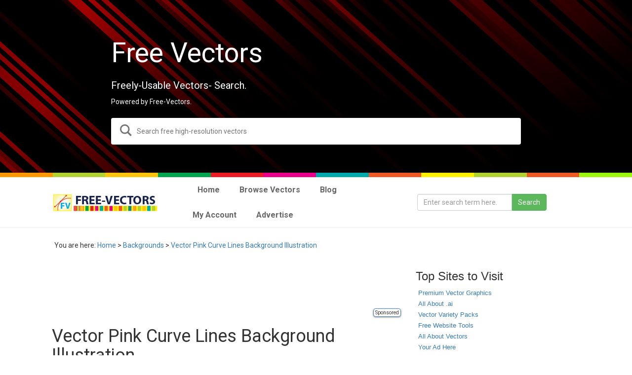

--- FILE ---
content_type: text/html; charset=utf-8
request_url: https://www.google.com/recaptcha/api2/aframe
body_size: 265
content:
<!DOCTYPE HTML><html><head><meta http-equiv="content-type" content="text/html; charset=UTF-8"></head><body><script nonce="BOv1gvxl8h4glqyiOpvSeg">/** Anti-fraud and anti-abuse applications only. See google.com/recaptcha */ try{var clients={'sodar':'https://pagead2.googlesyndication.com/pagead/sodar?'};window.addEventListener("message",function(a){try{if(a.source===window.parent){var b=JSON.parse(a.data);var c=clients[b['id']];if(c){var d=document.createElement('img');d.src=c+b['params']+'&rc='+(localStorage.getItem("rc::a")?sessionStorage.getItem("rc::b"):"");window.document.body.appendChild(d);sessionStorage.setItem("rc::e",parseInt(sessionStorage.getItem("rc::e")||0)+1);localStorage.setItem("rc::h",'1768927019225');}}}catch(b){}});window.parent.postMessage("_grecaptcha_ready", "*");}catch(b){}</script></body></html>

--- FILE ---
content_type: application/javascript; charset=utf-8
request_url: https://dev.free-vectors.com/wp-content/plugins/ubermenu/assets/js/ubermenu.min.js
body_size: 6547
content:
'use strict';(function(d,f,h,k){function m(a,c){var b=this;this.element=a;this.$ubermenu=d(this.element);this.orientation=this.$ubermenu.hasClass("ubermenu-vertical")?"v":"h";this.settings=d.extend({},p,c);this._defaults=p;this._name=q;this.settings.debug&&this.settings.debug_onscreen&&(d("body").append('<div id="uber-onscreen-debug" style="color:#eee;z-index:10000;background:#222;position:fixed;left:0; bottom:0; width:100%; height:50%; padding:10px;overflow:scroll;"> '),this.debug_target=d("#uber-onscreen-debug"),
this.debug_target.on("click",function(){100>d(this).height()?d(this).height("50%"):d(this).height("50px")}));this.log("-- START UBERMENU DEBUG --");this.suppress_clicks=this.events_disabled=!1;(this.touchenabled="ontouchstart"in f||0<navigator.maxTouchPoints||0<navigator.msMaxTouchPoints)?this.$ubermenu.addClass("ubermenu-touch"):this.$ubermenu.addClass("ubermenu-notouch");f.navigator.pointerEnabled?(this.touchStart="pointerdown",this.touchEnd="pointerup",this.touchMove="pointermove",this.suppress_clicks=
!0):f.navigator.msPointerEnabled?(this.touchStart="MSPointerDown",this.touchEnd="MSPointerUp",this.touchMove="MSPointerMove",this.suppress_clicks=!0):(this.touchStart="touchstart",this.touchEnd="touchend",this.touchMove="touchmove");this.toggleevent="touchend"==this.touchEnd?this.touchEnd+" click":this.touchEnd;this.transitionend="transitionend.ubermenu webkitTransitionEnd.ubermenu msTransitionEnd.ubermenu oTransitionEnd.ubermenu";(this.transitions=uber_supports("transition")&&!this.$ubermenu.hasClass("ubermenu-transition-none"))||
this.$ubermenu.addClass("ubermenu-no-transitions");var e=navigator.userAgent.toLowerCase();this.log(e);this.allow_trigger_overrides=!0;this.noTouchEnd=!1;var g=this.settings.android=/android/.test(e),s=this.settings.windowsmobile=/iemobile/.test(e);if(g||s)if(g&&!(/chrome/.test(e)||/firefox/.test(e)||/opera/.test(e))||s)this.settings.touchOffClose=!1,this.disableTransitions(),g&&!s&&(this.$ubermenu.removeClass("ubermenu-trigger-hover_intent").removeClass("ubermenu-trigger-hover").addClass("ubermenu-trigger-click"),
this.allow_trigger_overrides=this.settings.touchEvents=!1);s&&(this.log("disable touchoff close and accessibility"),this.settings.touchOffClose=!1,this.settings.accessible=!1,this.settings.mouseEvents=!1);!/chrome/.test(e)&&/safari/.test(e)&&/version\/5/.test(e)&&this.disableTransitions();var k=this.last_width=d(f).width(),m=b.$ubermenu.find(".ubermenu-item-level-0.ubermenu-align-right");m.size()&&d(f).ubersmartresize(function(){k=d(f).width();b.last_width<=b.settings.breakpoint&&k>=b.settings.breakpoint&&
(m.hide(),m[0].offsetHeight,m.show());b.last_width=k});this.settings.clicktest&&(this.touchEnd="click");this.init()}var q="ubermenu",p={breakpoint:uber_op("responsive_breakpoint",{datatype:"numeric"},959),touchEvents:!0,mouseEvents:!0,retractors:!0,touchOffClose:uber_op("touch_off_close",{datatype:"boolean"},!0),moveThreshold:10,submenuAnimationDuration:500,ignoreDummies:!0,clicktest:!1,windowstest:!1,debug:!1,debug_onscreen:!1,remove_conflicts:uber_op("remove_conflicts",{datatype:"boolean"},!0),
reposition_on_load:uber_op("reposition_on_load",{datatype:"boolean"},!1),accessible:uber_op("accessible",{datatype:"boolean"},!0),retractor_display_strategy:uber_op("retractor_display_strategy",{datatype:"string"},"responsive"),intent_delay:uber_op("intent_delay",{datatype:"numeric"},300),intent_interval:uber_op("intent_interval",{datatype:"numeric"},100),intent_threshold:uber_op("intent_threshold",{datatype:"numeric"},300),scrollto_offset:uber_op("scrollto_offset",{datatype:"numeric"},0),scrollto_duration:uber_op("scrollto_duration",
{datatype:"numeric"},1E3)},l,n,r,t;m.prototype={init:function(){this.log("Initializing UberMenu");this.$ubermenu.removeClass("ubermenu-nojs");this.removeConflicts();this.initializeSubmenuToggleTouchEvents();this.initializeSubmenuToggleMouseEvents();this.initializeRetractors();this.initializeResponsiveToggle();this.initializeTouchoffClose();this.initializeTabs();this.initializeSubmenuPositioning();this.initializeSegmentCurrentStates();this.initializeAccessibilityOnTab();this.initializeImageLazyLoad()},
removeConflicts:function(){this.settings.remove_conflicts&&this.$ubermenu.find(".ubermenu-item, .ubermenu-target, .ubermenu-submenu").add(this.$ubermenu).removeAttr("style").unbind().off()},initializeAccessibilityOnTab:function(){if(this.settings.accessible){var a=this;d("body").on("keydown.ubermenu",function(c){9==(c.keyCode||c.which)&&(d("body").off("keydown.ubermenu"),a.initializeAccessibility())})}},initializeImageLazyLoad:function(){var a=this;d(".ubermenu-item-level-0").one("ubermenuopen",function(){d(this).find(".ubermenu-image-lazyload").each(function(){d(this).attr("src",
d(this).data("src")).removeClass("ubermenu-image-lazyload")});setTimeout(function(){a.clearTabSizes();a.sizeTabs()},300)})},initializeAccessibility:function(){var a=this;a.$current_focus=!1;a.mousedown=!1;a.$ubermenu.addClass("ubermenu-accessible");a.$ubermenu.on("focus",".ubermenu-target, a, input, select, textarea",function(){if(!a.mousedown){var c=d(this);a.$current_focus=c;var b=c.parent(".ubermenu-item");b.size()&&(b.is(".ubermenu-item-level-0")&&a.closeAllSubmenus(),b.is(".ubermenu-has-submenu-drop")&&
setTimeout(function(){c.is(":focus")&&(b.siblings(".ubermenu-has-submenu-drop").each(function(){a.closeSubmenu(d(this),"umac",a)}),a.openSubmenu(b,"umac",a))},500),c.on("blur.ubermenu",".ubermenu-target, a, input, select, textarea",function(b){a.mousedown||(a.$current_focus=!1,d(this).off("blur.ubermenu"),setTimeout(function(){a.$current_focus||a.closeAllSubmenus()},500));a.mousedown=!1}))}a.mousedown=!1});a.$ubermenu.on("mousedown",function(c){a.mousedown=!0;setTimeout(function(){a.mousedown=!1},
100)})},initializeSubmenuPositioning:function(){var a=this;a.positionSubmenus();d(f).ubersmartresize(function(){a.positionSubmenus()});this.settings.reposition_on_load&&d(f).load(function(){a.positionSubmenus()})},initializeSubmenuToggleTouchEvents:function(){if(this.settings.touchEvents){var a=this;this.$ubermenu.on(this.touchStart,".ubermenu-target",function(c){a.handleTouchInteraction(c,this,a)});this.$ubermenu.on("click",".ubermenu-has-submenu-drop > .ubermenu-target, .ubermenu-tab.ubermenu-item-has-children > .ubermenu-target",
function(c){a.handleClicks(c,this,a)})}},initializeSubmenuToggleMouseEvents:function(a){a=a||this;if(a.settings.mouseEvents&&!a.settings.clicktest&&!a.settings.windowstest){a.log("initializeSubmenuToggleMouseEvents");var c="hover";a.$ubermenu.hasClass("ubermenu-trigger-click")?c="click":a.$ubermenu.hasClass("ubermenu-trigger-hover_intent")&&(c="hover_intent");"click"==c?this.suppress_clicks||(this.$ubermenu.on("click.ubermenu-submenu-toggle",".ubermenu-item.ubermenu-has-submenu-drop:not([data-ubermenu-trigger]) > .ubermenu-target",
function(b){a.handleMouseClick(b,this,a)}),this.$ubermenu.on("click.ubermenu-click-target",".ubermenu-item:not(.ubermenu-has-submenu-drop):not([data-ubermenu-trigger]) > .ubermenu-target",function(b){a.handleLink(b,this,a)})):"hover_intent"==c?(this.$ubermenu.on("mouseenter.mouse_intent",".ubermenu-item.ubermenu-has-submenu-drop:not([data-ubermenu-trigger])",function(b){a.handleMouseIntent(b,this,a)}),this.$ubermenu.on("click.ubermenu-click-target",".ubermenu-item:not([data-ubermenu-trigger]) > .ubermenu-target",
function(b){a.handleLink(b,this,a)})):(this.$ubermenu.on("mouseenter.ubermenu-submenu-toggle",".ubermenu-item.ubermenu-has-submenu-drop:not([data-ubermenu-trigger]) > .ubermenu-target",function(b){a.handleMouseover(b,this,a)}),this.$ubermenu.on("click.ubermenu-click-target",".ubermenu-item:not([data-ubermenu-trigger]) > .ubermenu-target",function(b){a.handleLink(b,this,a)}));if(this.allow_trigger_overrides)a.$ubermenu.find(".ubermenu-item[data-ubermenu-trigger]").each(function(){var b=d(this);c=b.data("ubermenu-trigger");
if("click"==c){if(!this.suppress_clicks)b.on("click.ubermenu-submenu-toggle",".ubermenu-target",function(b){a.handleMouseClick(b,this,a)})}else if("hover_intent"==c)b.on("mouseenter.mouse_intent",function(b){a.handleMouseIntent(b,this,a)});else b.on("mouseenter.ubermenu-submenu-toggle",".ubermenu-target",function(b){a.handleMouseover(b,this,a)})});else a.$ubermenu.find(".ubermenu-tab").on("click.ubermenu-submenu-toggle",".ubermenu-target",function(b){a.handleMouseClick(b,this,a)})}},disableSubmenuToggleMouseEvents:function(){this.log("disableSubmenuToggleMouseEvents");
this.events_disabled=!0},reenableSubmenuToggleMouseEvents:function(a){a=a||this;a.log("reenableSubmenuToggleMouseEvents");a.events_disabled=!1},initializeRetractors:function(){if(this.settings.retractors){var a=this;this.$ubermenu.on("click",".ubermenu-retractor",function(c){a.handleSubmenuRetractorEnd(c,this,a)});if(this.settings.touchEvents)this.$ubermenu.on(this.touchStart,".ubermenu-retractor",function(c){a.handleSubmenuRetractorStart(c,this,a)});this.touchenabled||"touch"!=a.settings.retractor_display_strategy||
(this.$ubermenu.find(".ubermenu-retractor-mobile").remove(),this.$ubermenu.find(".ubermenu-submenu-retractor-top").removeClass("ubermenu-submenu-retractor-top").removeClass("ubermenu-submenu-retractor-top-2"))}},initializeResponsiveToggle:function(){var a=this,c=".ubermenu-responsive-toggle[data-ubermenu-target="+a.$ubermenu.attr("id")+"], .ubermenu-responsive-toggle[data-ubermenu-target=_any_]";a.log("initializeResponsiveToggle "+this.toggleevent);d(h).on(this.toggleevent,c,function(b){a.handleResponsiveToggle(b,
this,a)})},initializeTouchoffClose:function(){if(this.settings.touchOffClose){var a=this;d(h).on(this.touchEnd+".ubermenu_touchoff",function(c){a.handleTouchoffClose(c,this,a)});if(!this.suppress_clicks)d(h).on("mouseup.ubermenu_clickoff",function(c){a.handleTouchoffClose(c,this,a)})}},initializeTabs:function(){var a=this,c=d(f).width()<=a.settings.breakpoint?!0:!1;a.$tab_blocks=a.$ubermenu.find(".ubermenu-tabs");a.$tab_blocks=d(a.$tab_blocks.get().reverse());d(f).load(function(){a.sizeTabs()});d(f).ubersmartresize(function(){a.clearTabSizes(a);
a.sizeTabs()});a.$ubermenu.find(".ubermenu-item-level-0.ubermenu-has-submenu-drop").on("ubermenuopen.sizetabs",function(){d(this).off("ubermenuopen.sizetabs");a.sizeTabs()});c||a.initializeActiveTab(a)},initializeActiveTab:function(a){a.$ubermenu.find(".ubermenu-tabs-show-default > .ubermenu-tabs-group").each(function(){0===d(this).find("> .ubermenu-tab.ubermenu-active").size()&&a.openSubmenu(d(this).find("> .ubermenu-tab").first(),"tab default",a)})},clearTabSizes:function(a){(a||this).$ubermenu.find(".ubermenu-submenu , .ubermenu-tabs , .ubermenu-tab-content-panel , .ubermenu-tabs-group").css("min-height",
"")},sizeTabs:function(){var a=d(f).width()<=this.settings.breakpoint?!0:!1;a||(this.initializeActiveTab(this),this.$tab_blocks.each(function(){var c=!1;!d(this).hasClass("ubermenu-tab-layout-top")&&!d(this).hasClass("ubermenu-tab-layout-bottom")||a||(c=!0);var b=0,e;e=a?d(this).parentsUntil(".ubermenu").add(d(this).parents(".ubermenu")):d(this).parentsUntil(".ubermenu-item-level-0");e.addClass("ubermenu-test-dimensions");var g=d(this).find(" > .ubermenu-tabs-group > .ubermenu-tab > .ubermenu-tab-content-panel");
g.each(function(){d(this).addClass("ubermenu-test-dimensions");d(this).outerHeight()>b&&(b=d(this).outerHeight());d(this).removeClass("ubermenu-test-dimensions")});var f=d(this).find("> .ubermenu-tabs-group");c?d(this).css("min-height",b+f.outerHeight()):(f.outerHeight()>b&&(b=d(this).outerHeight()),f.css("min-height",b));a?(d(this).closest(".ubermenu-submenu-drop").css("min-height",b),g.css("min-height",!1)):(d(this).closest(".ubermenu-submenu-drop").css("min-height",!1),g.css("min-height",b));e.removeClass("ubermenu-test-dimensions")}))},
initializeSegmentCurrentStates:function(){this.$ubermenu.find(".ubermenu-current-menu-item").first().parents(".ubermenu-item").addClass("ubermenu-current-menu-ancestor")},disableTransitions:function(){this.transitions=!1;this.$ubermenu.removeClass("ubermenu-transition-slide").removeClass("ubermenu-transition-fade").removeClass("ubermenu-transition-shift").addClass("ubermenu-no-transitions").addClass("ubermenu-transition-none")},handleClicks:function(a,c,b){d(c).data("ubermenu-killClick")&&(a.preventDefault(),
b.log("killed click after touchend ",a))},handleTouchInteraction:function(a,c,b){a.stopPropagation();0<=a.type.indexOf("pointer")&&b.disableTransitions();c=d(c);c.parent().off("mouseleave.mouse_intent_none");b.log("touchstart "+a.type+" "+c.text(),a);c.on(b.touchEnd,function(a){b.handleTap(a,this,b)});c.on(b.touchMove,function(a){b.preventInteractionOnScroll(a,this,b)});a.originalEvent.touches?(c.data("ubermenu-startX",a.originalEvent.touches[0].clientX),c.data("ubermenu-startY",a.originalEvent.touches[0].clientY)):
a.originalEvent.clientY&&(c.offset(),c.data("ubermenu-startX",a.originalEvent.clientX),c.data("ubermenu-startY",a.originalEvent.clientY))},preventInteractionOnScroll:function(a,c,b){b.log("touchmove interaction "+a.type,a);c=d(c);if(a.originalEvent.touches)Math.abs(a.originalEvent.touches[0].clientX-c.data("ubermenu-startX"))>b.settings.moveThreshold||Math.abs(a.originalEvent.touches[0].clientY-c.data("ubermenu-startY"))>b.settings.moveThreshold?(b.log("Preventing interaction on scroll, reset handlers (standard)"),
b.resetHandlers(c,"preventScroll touches",b)):b.log("diff = "+Math.abs(a.originalEvent.touches[0].clientY-c.data("ubermenu-startY")));else if(a.originalEvent.clientY){var e=c.data(e);Math.abs(a.originalEvent.clientX-c.data("ubermenu-startX"))>b.settings.moveThreshold||Math.abs(a.originalEvent.clientY-c.data("ubermenu-startY"))>b.settings.moveThreshold?(b.log("Preventing interaction on scroll, reset handlers (standard)"),b.resetHandlers(c,"preventScroll client",b)):b.log("diff = "+a.originalEvent.clientY+
" - "+c.data("ubermenu-startY")+" = "+Math.abs(a.originalEvent.clientY-c.data("ubermenu-startY")))}else b.log("no touch points found!")},handleTap:function(a,c,b){a.preventDefault();a.stopPropagation();var e=d(c);if(e.data("ubermenu-killTouch"))b.log("kill tap"),a.preventDefault(),a.stopPropagation();else{var g=e.parent();b.log("handleTap ["+e.text()+"]",a.type);e.data("ubermenu-killClick",!0);e.data("ubermenu-killHover",!0);setTimeout(function(){e.data("ubermenu-killClick",!1).data("ubermenu-killHover",
!1)},1E3);b.closeSubmenuInstantly(g.siblings(".ubermenu-active"));g.hasClass("ubermenu-has-submenu-drop")?g.hasClass("ubermenu-active")?(g.hasClass("ubermenu-tab")||b.closeSubmenu(g,"toggleUberMenuActive",b),b.handleLink(a,c,b,!0)):b.openSubmenu(g,"toggle",b):b.handleLink(a,c,b,!0)}e.data("ubermenu-killTouch",!1);b.resetHandlers(e,"handleTap",b)},handleLink:function(a,c,b,e){e=e||!1;b.log("handleLink");var g=d(c);if(g.is("a")){c=g.attr("href");var k=g.data("ubermenu-scrolltarget");if(k){var m=d(k).first();
if(0<m.size()){a.preventDefault();g.trigger("ubermenuscrollto");var h=!1;d("html,body").animate({scrollTop:m.offset().top-b.settings.scrollto_offset},b.settings.scrollto_duration,"swing",function(){h||(b.closeSubmenu(g.closest(".ubermenu-item-level-0"),"handeLink",b),g.trigger("ubermenuscrollto_complete"),h=!0)});return!1}c&&-1==c.indexOf("#")&&(-1==k.indexOf("#")&&(k="#"+k),f.location=c+k,a.preventDefault())}c?e&&a.isDefaultPrevented()&&(b.log("default prevented, follow link"),"_blank"==g.attr("target")?
f.open(c,"_blank"):f.location=c):a.preventDefault()}},handleMouseClick:function(a,c,b){b.log("handleMouseClick",a);var e=d(c);if(e.data("ubermenu-killClick"))b.log("handleMouseClick: killClick");else{var g=e.parent(".ubermenu-item");g.size()&&(g.hasClass("ubermenu-active")?(e.is("a")&&b.handleLink(a,c,b),g.hasClass("ubermenu-tab")||b.closeSubmenu(g,"retract")):g.hasClass("ubermenu-has-submenu-drop")&&(a.preventDefault(),b.closeSubmenuInstantly(g.siblings(".ubermenu-active")),b.openSubmenu(g,"click",
b)))}},handleMouseIntent:function(a,c,b){b.log("handleMouseIntent");var e=d(c);e.data("mouse_intent_timer")&&e.data("mouse_intent_timer",clearTimeout(e.data("mouse_intent_timer")));var g=e.find(".ubermenu-target");g.data("ubermenu-killHover")?(b.log("killHover MouseIntent"),a.preventDefault(),a.stopPropagation()):(r=a.pageX,t=a.pageY,e.on("mousemove.mouse_intent",b.trackMouse),e.data("mouse_intent_timer",setTimeout(function(){b.compare(a,e,b.handleMouseIntentSuccess,b)},b.settings.intent_interval)),
e.on("mouseleave.mouse_intent_none",function(){d(this).data("mouse_intent_timer",clearTimeout(d(this).data("mouse_intent_timer")));e.data("mouse_intent_state",0);e.off("mouseleave.mouse_intent_none");g.data("ubermenu-killHover")?(b.log("killHover MouseIntent_Cancel"),a.preventDefault(),a.stopPropagation()):b.closeSubmenu(e,"mouse_intent_cancel",b)}))},handleMouseIntentSuccess:function(a,c,b){b.log("handleMouseIntentSuccess");c.off("mouseleave.mouse_intent_none");var d=c.find(".ubermenu-target");if(d.data("ubermenu-killHover"))b.log("Kill hover on IntentSuccess"),
a.preventDefault(),a.stopPropagation();else if(d.data("ubermenu-killHover",!1),b.triggerSubmenu(a,c,b),!c.hasClass("ubermenu-tab"))c.on("mouseleave.mouse_intent",function(a){b.handleMouseIntentLeave(a,this,b)})},handleMouseIntentLeave:function(a,c,b){var e=d(c);e.data("mouse_intent_timer")&&e.data("mouse_intent_timer",clearTimeout(e.data("mouse_intent_timer")));e.off("mousemove.mouse_intent",b.trackMouse);1==e.data("mouse_intent_state")&&e.data("mouse_intent_timer",setTimeout(function(){b.delayMouseLeave(a,
e,b.handleMouseIntentLeaveSuccess,b)},b.settings.intent_delay))},handleMouseIntentLeaveSuccess:function(a,c,b){c.off("mouseleave.mouse_intent");c.find("> .ubermenu-target").data("ubermenu-killHover")||b.closeSubmenu(c,"mouse_intent_leave",b)},delayMouseLeave:function(a,c,b,d){c.data("mouse_intent_timer",clearTimeout(c.data("mouse_intent_timer")));c.data("mouse_intent_state",0);return b.apply(c,[a,c,d])},trackMouse:function(a){l=a.pageX;n=a.pageY},compare:function(a,c,b,d){c.data("mouse_intent_timer",
clearTimeout(c.data("mouse_intent_timer")));if(Math.abs(r-l)+Math.abs(t-n)<d.settings.intent_threshold)return c.off("mousemove.mouse_intent",d.track),c.data("mouse_intent_state",1),b.apply(c,[a,c,d]);r=l;t=n;c.data("mouse_intent_timer",setTimeout(function(){d.compare(a,c,b,d)},d.settings.intent_interval))},triggerSubmenu:function(a,c,b){b.closeSubmenuInstantly(c.siblings(".ubermenu-active, .ubermenu-in-transition"));b.openSubmenu(c,"mouseenter",b)},handleMouseover:function(a,c,b){if(!b.events_disabled){var e=
d(c);e.data("ubermenu-killTouch",!0);setTimeout(function(){e.data("ubermenu-killTouch",!1)},1E3);b.log("handleMouseenter, add mouseleave",a);c=e.parent(".ubermenu-item");if(c.size()&&!c.hasClass("ubermenu-active")&&(b.triggerSubmenu(a,c,b),!c.hasClass("ubermenu-tab")))c.on("mouseleave.ubermenu-submenu-toggle",function(a){b.handleMouseleave(a,this,b)})}},handleMouseleave:function(a,c,b){b.log("handleMouseleave, remove mouseleave",a);d(c).off("mouseleave.ubermenu-submenu-toggle");b.closeSubmenu(d(c),
"mouseout")},handleSubmenuRetractorStart:function(a,c,b){a.preventDefault();a.stopPropagation();d(c).on(b.touchEnd,function(a){b.handleSubmenuRetractorEnd(a,this,b)});b.log("handleSubmenuRetractorStart "+d(c).text())},handleSubmenuRetractorEnd:function(a,c,b){a.preventDefault();a.stopPropagation();a=d(c).closest(".ubermenu-item");b.closeSubmenu(a,"handleSubmenuRetractor");d(c).off(b.touchEnd);b.log("handleSubmenuRetractorEnd "+a.find("> .ubermenu-target").text());return!1},handleResponsiveToggle:function(a,
c,b){b.log("handleResponsiveToggle "+a.type,a);a.preventDefault();a.stopPropagation();if("touchend"==a.type)b.$ubermenu.data("ubermenu-prevent-click",!0),setTimeout(function(){b.$ubermenu.data("ubermenu-prevent-click",!1)},500);else if("click"==a.type&&b.$ubermenu.data("ubermenu-prevent-click")){b.$ubermenu.data("ubermenu-prevent-click",!1);return}d(c);b.$ubermenu.toggleClass("ubermenu-responsive-collapse");b.transitions&&(b.$ubermenu.addClass("ubermenu-in-transition"),b.$ubermenu.on(b.transitionend+
"_toggleubermenu",function(){b.$ubermenu.removeClass("ubermenu-in-transition");b.$ubermenu.off(b.transitionend+"_toggleubermenu")}))},handleTouchoffClose:function(a,c,b){d(a.target).closest(".ubermenu").length||(b.log("touchoff close ",a),b.closeAllSubmenus()&&(b.disableSubmenuToggleMouseEvents(),f.setTimeout(function(){b.reenableSubmenuToggleMouseEvents(b)},b.settings.submenuAnimationDuration)))},positionSubmenus:function(){var a=this;"h"==a.orientation&&a.$ubermenu.find(".ubermenu-submenu-drop.ubermenu-submenu-align-center").each(function(){var c=
d(this).parent(".ubermenu-item"),b=d(this),e;a.$ubermenu.hasClass("ubermenu-bound")?e=c.closest(".ubermenu , .ubermenu-submenu"):a.$ubermenu.hasClass("ubermenu-bound-inner")?e=c.closest(".ubermenu-nav , .ubermenu-submenu"):0===c.closest(".ubermenu-submenu").size()&&(e=a.$ubermenu.offsetParent());var g=b.outerWidth(),f=c.outerWidth(),k=c.offset().left,c=e.width();e=e.offset().left;f=k+f/2-(e+g/2);f=0<f?f:0;g>c?f=(g-c)/-2:f+g>c&&(b.css({right:0,left:"auto"}),f=!1);!1!==f&&b.css("left",f)})},openSubmenu:function(a,
c,b){b=b||this;b.log("Open Submenu "+c);a.hasClass("ubermenu-active")||(a.addClass("ubermenu-active"),b.transitions&&(a.addClass("ubermenu-in-transition"),a.find("> .ubermenu-submenu").on(b.transitionend+"_opensubmenu",function(){b.log("finished submenu open transition");a.removeClass("ubermenu-in-transition");d(this).off(b.transitionend+"_opensubmenu")})),a.trigger("ubermenuopen"))},closeSubmenu:function(a,c,b){b=b||this;b.log("closeSubmenu "+a.find(">a").text()+" ["+c+"]");a.hasClass("ubermenu-item-has-children")&&
a.hasClass("ubermenu-active")&&(b.transitions&&a.addClass("ubermenu-in-transition"),a.each(function(){var a=d(this),c=a.find("> ul");if(b.transitions)c.on(b.transitionend+"_closesubmenu",function(){b.log("finished submenu close transition");a.removeClass("ubermenu-in-transition");c.off(b.transitionend+"_closesubmenu")})}));a.removeClass("ubermenu-active");a.trigger("ubermenuclose")},closeSubmenuInstantly:function(a){0!==a.size()&&(a.addClass("ubermenu-notransition"),a.removeClass("ubermenu-active").removeClass("ubermenu-in-transition"),
a[0].offsetHeight,a.removeClass("ubermenu-notransition"),a.trigger("ubermenuclose"))},closeAllSubmenus:function(){var a=this.$ubermenu.find(".ubermenu-item-level-0.ubermenu-active");a.length&&this.closeSubmenuInstantly(a);return a.length},resetHandlers:function(a,c,b){b.log("ResetHandlers: "+c);a.off(this.touchEnd);a.off(this.touchMove);a=a.parent();a.off("mousemove.mouse_intent");a.off("mouseleave.mouse_intent_none");a.data("mouse_intent_timer",clearTimeout(a.data("mouse_intent_timer")));a.data("mouse_intent_state",
0)},log:function(a,c,b){b=b||this;b.settings.debug&&(b.settings.debug_onscreen?this.debug_target.prepend('<div class="um-debug-content">'+a+"</div>"):console.log(a,c))}};d.fn[q]=function(a){var c=arguments;if(a===k||"object"===typeof a)return this.each(function(){d.data(this,"plugin_"+q)||d.data(this,"plugin_"+q,new m(this,a))});if("string"===typeof a&&"_"!==a[0]&&"init"!==a){var b;this.each(function(){var e=d.data(this,"plugin_"+q);e instanceof m&&"function"===typeof e[a]&&(b=e[a].apply(e,Array.prototype.slice.call(c,
1)));"destroy"===a&&d.data(this,"plugin_"+q,null)});return b!==k?b:this}}})(jQuery,window,document);
(function(d){function f(f){h||(h=!0,"undefined"!=typeof console&&"window.load"==f&&console.log("UberMenu initialized via "+f),"."==window.location.hash.substring(1,2)&&(f=d(window.location.hash.substring(1)),f.size()&&window.scrollTo(0,f.offset().top)),d("#wp-admin-bar-ubermenu_loading").remove(),d(".ubermenu").ubermenu({}),"undefined"!==typeof google&&"undefined"!==typeof google.maps&&"undefined"!==typeof google.maps.LatLng&&d(".ubermenu-map-canvas").each(function(){var f=d(this),k=f.attr("data-zoom")?
parseInt(f.attr("data-zoom")):8,h=f.attr("data-lat")?new google.maps.LatLng(f.attr("data-lat"),f.attr("data-lng")):new google.maps.LatLng(40.7143528,-74.0059731),l=new google.maps.Map(this,{zoom:k,mapTypeId:google.maps.MapTypeId.ROADMAP,center:h});f.attr("data-address")?(new google.maps.Geocoder).geocode({address:f.attr("data-address")},function(d,a){a==google.maps.GeocoderStatus.OK&&(l.setCenter(d[0].geometry.location),h=d[0].geometry.location,new google.maps.Marker({map:l,position:d[0].geometry.location,
title:f.attr("data-mapTitle")}))}):new google.maps.Marker({map:l,position:h,title:f.attr("data-mapTitle")});var n=d(this).closest(".ubermenu-has-submenu-drop"),r=function(){google.maps.event.trigger(l,"resize");l.setCenter(h);n.off("ubermenuopen",r)};n.on("ubermenuopen",r)}))}var h=!1;jQuery(function(d){f("document.ready")});d(window).load(function(){f("window.load")})})(jQuery);
function uber_op(d,f,h){if(!ubermenu_data.hasOwnProperty(d))return h;d=ubermenu_data[d];if(f.hasOwnProperty("datatype"))switch(f.datatype){case "numeric":d=parseInt(d);break;case "boolean":d="on"==d||1==d||"1"==d?!0:!1}return d}(function(d,f){var h=function(d,f,h){var p;return function(){var l=this,n=arguments;p?clearTimeout(p):h&&d.apply(l,n);p=setTimeout(function(){h||d.apply(l,n);p=null},f||100)}};jQuery.fn[f]=function(d){return d?this.bind("resize",h(d)):this.trigger(f)}})(jQuery,"ubersmartresize");
var uber_supports=function(){var d=document.createElement("div"),f=["Khtml","Ms","O","Moz","Webkit"];return function(h){var k=f.length;if(h in d.style)return!0;for(h=h.replace(/^[a-z]/,function(d){return d.toUpperCase()});k--;)if(f[k]+h in d.style)return!0;return!1}}();function uberMenu_openMega(d){jQuery(".ubermenu").ubermenu("openSubmenu",jQuery(d))}function uberMenu_openFlyout(d){jQuery(".ubermenu").ubermenu("openSubmenu",jQuery(d))}
function uberMenu_close(d){jQuery(".ubermenu").ubermenu("closeSubmenu",jQuery(d))}function uberMenu_redrawSubmenus(){jQuery(".ubermenu").ubermenu("positionSubmenus")};
